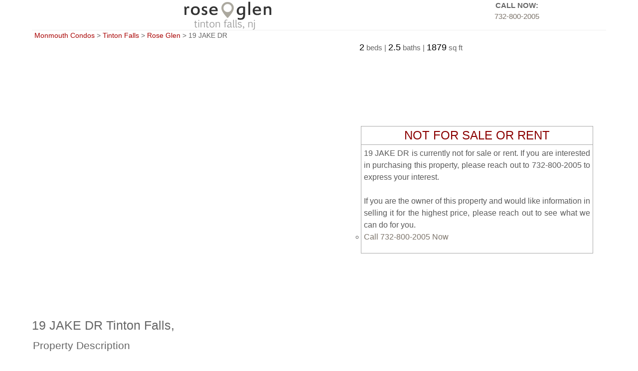

--- FILE ---
content_type: text/html;charset=UTF-8
request_url: https://monmouthcondos.com/rose-glen-tinton-falls/listing/1104818/
body_size: 8300
content:
<!DOCTYPE HTML>
<html lang="en">



<head>
	<meta charset="UTF-8">
	<meta name="viewport" content="width=device-width, initial-scale=1.0">
	
		<title>19 JAKE DR Tinton Falls, NJ in Rose Glen</title>
		<meta property="og:description" content="This single family home at 19 JAKE DR Tinton Falls, NJ is located in Rose Glen Condominium Tinton Falls. This property has 2 bedrooms, 2.5 baths, approximately 1879 sqft of floor space, and was built in 2014">
		<meta name="description" content="The property 19 JAKE DR Tinton Falls,  in Rose Glen is currently not for sale. View estimates, local school information, and floor plans for this property.">
		<meta name="keywords" content="Rose Glen Condominium, Condos, Townhouses, 19 JAKE DR Tinton Falls NJ, Monmouth County NJ">
		<meta name="twitter:title" content="19 JAKE DR Tinton Falls, NJ in Rose Glen">
		<meta name="twitter:description" content="This single family home at 19 JAKE DR Tinton Falls,  is located in Rose Glen Condominium Tinton Falls. This property has 2 bedrooms, 2.5 baths, approximately 1879 sqft of floor space, and was built in 2014">
		<meta property="og:title" content="19 JAKE DR Tinton Falls, NJ in Rose Glen">
	
	<meta name="twitter:card" content="summary">
	<meta name="twitter:image" content="https://monmouthcondos.com/condos/images/twitter-roseglen-120x120.png">
	<meta name="twitter:site" content="https://monmouthcondos.com/rose-glen-tinton-falls/listing/1104818/">
	<meta name="Classification" content="Business: Real Estate">
	<meta name="Category" content="Business: Real Estate">
	<meta name="city" content="Tinton Falls">
	<meta name="state" content="NJ">
	<meta property="og:type" content="landmark">
	<meta property="og:url" content="https://monmouthcondos.com/rose-glen-tinton-falls/listing/1104818/">
	
		<meta property="og:image" content="https://monmouthcondos.com/rose-glen-tinton-falls/images/header_roseglen_sm.png">
	
	<meta property="og:site_name" content="Monmouth Condos">
	<meta property="og:street-address" content="19 JAKE DR">
	<meta property="og:locality" content="Tinton Falls">
	<meta property="og:region" content="NJ">
	<meta property="og:postal-code" content="07712">
	<link rel="icon" type="image/x-icon" href="/condos/images/favicon16.ico" sizes="16x16">
	<link rel="icon" type="image/x-icon" href="/condos/images/favicon24.ico" sizes="24x24">
	<link rel="icon" type="image/x-icon" href="/condos/images/favicon32.ico" sizes="32x32">
	<link rel="icon" type="image/x-icon" href="/condos/images/favicon64.ico" sizes="64x64">

	<link rel="icon" href="/condos/images/appletouch-57x57.png" sizes="57x57">
	<link rel="icon" href="/condos/images/appletouch-180x180.png" sizes="180x180">

	<link rel="shortcut icon" type="image/x-icon" href="/condos/images/favicon16.ico" sizes="16x16">
	<link rel="shortcut icon" type="image/x-icon" href="/condos/images/favicon24.ico" sizes="24x24">
	<link rel="shortcut icon" type="image/x-icon" href="/condos/images/favicon32.ico" sizes="32x32">
	<link rel="shortcut icon" type="image/x-icon" href="/condos/images/favicon64.ico" sizes="64x64">

	<link rel="apple-touch-icon" sizes="57x57" href="/condos/images/appletouch-57x57.png">
	<link rel="apple-touch-icon" sizes="180x180" href="/condos/images/appletouch-180x180.png">

	<link rel="canonical" href="https://monmouthcondos.com/rose-glen-tinton-falls/listing/1104818/">

	<link rel="stylesheet" type="text/css" href="/condosnew/css/testlayout_full.css">

	<link rel="stylesheet" href="/condos/css/fotorama.css">
	

	<style>
	/* BEG: W3.CSS */
	html,body{font-family:Verdana,sans-serif;font-size:15px;line-height:1.5}html{overflow-x:hidden}

	h1,h2,h3,h4,h5,h6{font-family:"Segoe UI",Arial,sans-serif;font-weight:400;margin:4px 0}
	/* END: W3.CSS */

	/* BEG: Listing CSS */
	.mybod
	{
		max-width: 2000px;
		width:90%;
		margin: auto;
		color:#666;

	}
	.clearcircle {
    	list-style-type: circle;
	}

	.clearcirclegroup {
		columns: 2;
		-webkit-columns: 2;
		-moz-columns: 2;
		list-style-type:circle;
		margin: 0px 0px 10px 0px;
	}

	.openbox {
	width: 155px;
	height: 140px;
	display: inline-block;
	border:1px solid #BCC6CC;
	vertical-align:top;
	text-align: center;
	}

	.openboxy {
	width: 155px;
	height: 140px;
	display: inline-block;
	border:1px solid #BCC6CC;
	vertical-align:top;
	text-align: center;
	background-color: #FFFFCC;
	}

	.listingcanonical {
 	text-align:center;
 	background-color:#EEEEEE;
	}

	@media screen and (max-width: 1100px)
	{
		.mybod
		{
		width: 98%;
		margin: auto;
		}
	}

	.pricefont {
	 font-size:24px;
	 color:#000000;
	 }

	.featurefont {
	 font-size:18px;
	 color:#000000;
	 }

	a:link{color:#7b736a;text-decoration:none}

	a:visited{color:#7b736a}

	a:hover{color:#A80000;cursor:pointer}

	a:active{color:#7b736a}

	.complexdescription{text-align:justify;padding:5px}

	.sectiontext{font-size:21px; padding:2px}

	.mobileonly{display:none}

	@media only screen and (max-width:635px)
	{
	.mobileonly{display:inline}
	}
	/* END: Listing CSS */

	/*BEG: Clears Rows */
	.row:after {
	  content: "";
	  display: table;
	  clear: both;
	}
	/*END: Clears Rows */

	/*BEG: Styles Photo Gallery*/
	ul.gal {
		list-style: none outside none;
		padding-left: 0;
		margin-bottom:0;
	}
	/*END: Styles Photo Gallery*/

	/*BEG: Zillow Estimates Grid*/
	.columnZilType {
	  float: left;
	  width: 16%;
		border-bottom: 1px dotted;
		padding: 10px 0px 10px 0px;
	}
	.columnZilValue {
	  float: left;
	  width: 10%;
	  border-bottom: 1px dotted;
	  padding: 10px 0px 10px 0px;
	}
	.columnZilRange {
	  float: left;
	  width: 22%;
	  border-bottom: 1px dotted;
	  padding: 10px 0px 10px 0px;
	}
	.columnZilChange {
	  float: left;
	  width: 18%;
	  border-bottom: 1px dotted;
	  padding: 10px 0px 10px 0px;
	}
	.columnZilLast {
	  float: left;
	  width: 14%;
	  border-bottom: 1px dotted;
	  padding: 10px 0px 10px 0px;
	}
	.columnZilChart {
	  float: left;
	  width: 5%;
	  border-bottom: 1px dotted;
	  padding: 10px 0px 10px 0px;
	}
	.columnZilSource {
	  float: left;
	  width: 15%;
	  border-bottom: 1px dotted;
	  padding: 10px 0px 10px 0px;
	}

	@media only screen and (max-width: 1000px)
	{
		.columnZilType {
		  width: 30%;
		}
		.columnZilValue {
		  width: 20%;
		}
		.columnZilRange {
		  width: 30%;
		}
		.columnZilChange {
		  display: none;
		}
		.columnZilLast {
		  display: none;
		}
		.columnZilChart {
		  display: none;
		}
		.columnZilSource {
		  width: 20%;
		}
	}

	@media only screen and (max-width: 750px)
	{
		.columnZilType {
		  width: 43%;
		}
		.columnZilValue {
		  width: 21%;
		}
		.columnZilRange {
		  display: none;
		}
		.columnZilChange {
		  display: none;
		}
		.columnZilLast {
		  display: none;
		}
		.columnZilChart {
		  display: none;
		}
		.columnZilSource {
		  width: 36%;
		}
	}
	/* END: Zillow Estimates Grid */

@media only screen and (max-width: 1000px)
{
	.col-rooms1  {
	  width: 40%;
	}
	.col-rooms2  {
	  width: 30%;
	}
	.col-rooms3  {
	  width: 30%;
	}
	.col-rooms4  {
	  display: none;
	}
}

@media only screen and (max-width: 750px)
{
	.col-rooms1  {
	  width: 50%;
	}
	.col-rooms2  {
	  width: 50%;
	}
	.col-rooms3  {
	 display: none;
	}
	.col-rooms4  {
	  display: none;
	}
}


	@media screen and (max-width: 725px)
	{
		.listingtitle {
			font-size: 30px;
		}
	}

	/* BEG: Bottom right text */
	.text-block {
	  position: absolute;
	  bottom: 8px;
	  right: 8px;
	  background-color: darkgray;
	  opacity: 0.8;
	  color: black;
	  padding: 5px 5px 5px 5px;
		border-radius: 5px;
	}
	.text-block:hover {
	  opacity: 0.9;
	}
	/* END: Bottom right text */

	/* BEG: Image - Top Left Banner - New */
	.text-block1:before {
	  position: absolute;
	  top: 8px;
	  left: 8px;
	  width: 25%;
	  background-color: #0030ff;
	  color: white;
	  content: "New Listing!";
	  opacity: 0.6;
	  padding-left: 8px;
	  padding-right: 8px;
	}
	/* END: Image - Top Left Banner - New */

	/* BEG: Image - Top Left Banner - Active */
	.text-block2:before {
	  position: absolute;
	  top: 8px;
	  left: 8px;
	  width: 25%;
	  background-color: #0030ff;
	  color: white;
	  content: "For Sale";
	  opacity: 0.6;
	  padding-left: 8px;
	  padding-right: 8px;
	}
	/* END: Image - Top Left Banner - Active */

	/* BEG: Image - Top Left Banner - Pending */
	.text-block3:before {
	  content: "Pending Deal";
	  position: absolute;
	  top: 8px;
	  left: 8px;
	  width: 30%;
	  background-color: darkred;
	  opacity: 0.6;
	  color: white;
	  padding-left: 8px;
	  padding-right: 8px;
	}
	/* END: Image - Top Left Banner - Pending */

	/* BEG: Image - Top Left Banner - Coming Soon */
	.text-block4:before {
	  content: "Coming Soon!";
	  position: absolute;
	  top: 8px;
	  left: 8px;
	  width: 34%;
	  background-color: darkred;
	  opacity: 0.6;
	  color: white;
	  padding-left: 8px;
	  padding-right: 8px;
	}
	/* END: Image - Top Left Banner - Coming Soon */

	/* BEG: Image - Top Left Banner - For Rent */
	.text-block5:before {
	  position: absolute;
	  top: 8px;
	  left: 8px;
	  width: 25px;
	  background-color: white;
	  opacity: 0.6;
	  color: black;
	  padding-left: 8px;
	  padding-right: 8px;
	  content: "For Rent";
	}
	/* END: Image - Top Left Banner - For Rent */

	/* BEG: Image - Top Left Banner - Pool */
	.text-block6:before {
	  position: absolute;
	  top: 8px;
	  left: 8px;
	  width: 25px;
	  background-color: white;
	  opacity: 0.6;
	  color: black;
	  padding-left: 8px;
	  padding-right: 8px;
	  content: "Pool!";
	}
	/* END: Image - Top Left Banner - Pool */

	/* BEG: Image - Top Left Banner - Blank */
	.text-block7:before {
	  position: absolute;
	  top: 8px;
	  left: 8px;
	  width: 25px;
	  background-color: white;
	  opacity: 0.6;
	  color: black;
	  padding-left: 8px;
	  padding-right: 8px;
	  content: "Great House";
	}
	/* END: Image - Top Left Banner - Blank */

		/*BEG: Main Header Css*/
		.columnheaderlogo {
		  text-align:center;
		  background-color: white;
		  float: left;
		  height: 60px;
		  width: 69%;
		}
		.columnheadernumber1 {
		  float: left;
		  height: 60px;
		  width: 31%;
		  text-align: center;
		}
		/*END: Main Header Css*/

		/*BEG: Price and Main Features */
		.columnmainprice {
		  background-color: white;
		  float: left;
		  width: 25%;
		}
		.columnmainfeatures {
			float: left;
		  width: 75%;
		  text-align: right;
		}
		/*END: Price and Main Features*/

		/*BEG: Photo and available section*/
		.columnphoto {
		float: left;
		width: 55%;
		min-height: 325px;
		}
		.columnavailable {
		float: left;
		width: 45%;
		height: 500px;
		display: flex;
		align-items: center;
		}
		.availabledetails {
		margin: auto;
		width: 90%;
		text-align: center;
		border: 1px solid darkgray;
		}

		.statusheader {
		width:100%;
		border-bottom: 1px solid darkgray;
		font-size:24px;
	 	color:#8B0000;
		}

		/*END: Photo and available section*/

		/* BEG: Responsive Layout for Photos and Available Info*/
		@media screen and (max-width: 1100px)
		{
			.columnphoto {
			width: 100%;
			}
			.columnavailable {
			width: 100%;
			height: auto;
			}
			.availabledetails {
			width: 100%;
			border: 1px solid darkgray;
			}
		}
		/* END: Responsive Layout for Photos and Available Info*/


tswfooter {
	clear: both ;
}


/* BEG: Table Footer */
.tablefooter {
    background-color: #7A7666;
    width: 100%;
}
.footerstatement {
    text-align: center;
    color: #FFF;
    font-size: 12px;
}
a.footerlink:link, a.footerlink:visited, a.footerlink:active {
	color: white;
	text-decoration:none;
	font-weight:normal;
	padding: 1px;
}
a.footerlink2:link, a.footerlink2:visited, a.footerlink2:active {
	color: white;
	text-decoration:none;
	font-weight:normal;
}
a.footerlink:hover {
	color: white;
	text-decoration:underline;
	font-weight:normal;
}
.tablefootertext {
    text-align: center;
    background-color: #7A7666;
    width: 100%;
}
.footerstatement {
    text-align: center;
    color: #FFF;
    font-size: 12px;
}
@media only screen and (max-width: 635px) {
	.mobilefooter {
	  display: none;
    	}
    .mobilefooter {
	  display: none;
    	}
    }
/* END: Table Footer */




	</style>

	<style>
	
		.columnFloorA {
		  float: left;
		  width: 50%;
		  text-align: center;
		}
		.columnFloorB {
		  float: left;
		  width: 50%;
		  text-align: center;
		}
	

	@media screen and (max-width: 700px) {
		  .columnFloorA {
			width: 100%;
		  }
		  .columnFloorB {
			width: 100%;
		  }
		  .columnFloorC {
			width: 100%;
		  }
	 }
	 </style>
	<style>
	/* Breadcrumb CSS */
	.breadcrumbshow {
		font-size: .9em;
		margin: 0 0 0 5px;
	}
	.breadcrumbshow a {
		color: #A80000;
		font-size: 14px;
	}

	@media only screen and (min-width: 987px) {
		.breadcrumbshow {
			display: block;
		 }
	}

	@media only screen and (min-width: 600px) and (max-width: 986px) {
		.breadcrumbshow {
			display: block;
		 }
	}

	@media only screen and (max-width: 599px) {
		.breadcrumbshow {
			display: none;
		 }
	}
	</style>
	<!-- BEG: Meta Pixel Code in Head -->
	<script>
	!function(f,b,e,v,n,t,s)
	{if(f.fbq)return;n=f.fbq=function(){n.callMethod?
	n.callMethod.apply(n,arguments):n.queue.push(arguments)};
	if(!f._fbq)f._fbq=n;n.push=n;n.loaded=!0;n.version='2.0';
	n.queue=[];t=b.createElement(e);t.async=!0;
	t.src=v;s=b.getElementsByTagName(e)[0];
	s.parentNode.insertBefore(t,s)}(window, document,'script',
	'https://connect.facebook.net/en_US/fbevents.js');
	fbq('init', '1765453146875941');
	fbq('track', 'PageView');
	</script>
	<!-- END: Meta Pixel Code in Head -->
</head>

<body class="mybod">
	<!-- BEG: Meta Pixel Code in Body -->
	<noscript><img height="1" width="1" style="display:none" src="https://www.facebook.com/tr?id=1765453146875941&ev=PageView&noscript=1" alt="Facebook Pixel"></noscript>
	<!-- END: Meta Pixel Code in Body -->

<div class="row">
	<div class="columnheaderlogo">
		<a href="../../"><img src="/condos/images/header_roseglen_med.png" alt="Rose Glen - Tinton Falls Logo" width="200" height="60"></a>
	</div>
	<div class="columnheadernumber1">
		<b>CALL NOW:</b><br><a href="tel:+1-732-800-2005">732-800-2005</a>
	</div>
</div>
<div style="border-bottom: 1px solid #EEEEEE;"></div>


<div class="row">
	

	<div class="breadcrumbshow">
		<a href="https://monmouthcondos.com/">Monmouth Condos</a> > <a href="/tinton-falls/">Tinton Falls</a> > <a href="/rose-glen-tinton-falls/">Rose Glen</a> > 19 JAKE DR
	</div>
	<script type="application/ld+json">
	{
	  "@context": "https://schema.org",
	  "@type": "BreadcrumbList",
	  "itemListElement": [{
		"@type": "ListItem",
		"position": 1,
		"item": {
		  "@id": "https://monmouthcondos.com/",
		  "name": "Monmouth Condos"
		}
	  },{
		"@type": "ListItem",
		"position": 2,
		"item": {
		  "@id": "https://monmouthcondos.com/tinton-falls/",
		  "name": "Tinton Falls"
		}
	  },{
		"@type": "ListItem",
		"position": 3,
		"item": {
		  "@id": "https://monmouthcondos.com/rose-glen-tinton-falls/",
		  "name": "Rose Glen"
		}
		},{
		"@type": "ListItem",
		"position": 4,
		"item": {
		  "@id": "https://monmouthcondos.com/rose-glen-tinton-falls/listing/1104818/",
		  "name": "19 JAKE DR"
		}
		}]
	}
	</script>

	



	
	<div class="columnmainfeatures">
			<span class="featurefont">2</span> beds
		|
			<span class="featurefont">2.5</span> baths
		|
		
			<span class="featurefont">1879</span> sq ft
		
	</div>
</div>








<br>

<div class="row">

	<div class="columnphoto">

			
			<div class="fotorama" data-nav="thumbs" data-width="100%" data-maxheight="485" data-loop="true" style="bottom: 0;">

			

					<a href="//maps.googleapis.com/maps/api/streetview?size=640x450&fov=50&pitch=0&location=19+JAKE%20DR+Tinton%20Falls+NJ+07712&key=AIzaSyAIxpXXTp-BUsn7gDdRpH_aR2rRmz6V9zk" data-caption="<img src='[data-uri]' width='22px' height='17px' style='display: inline'> 1-2"></a>
				

					<a href="//maps.googleapis.com/maps/api/staticmap?size=640x450&zoom=18&markers=icon:https://www.monmouthcondos.com/condos/images/googlemarker.ico|19+JAKE%20DR+Tinton%20Falls+NJ+07712&key=AIzaSyAIxpXXTp-BUsn7gDdRpH_aR2rRmz6V9zk" data-caption="<img src='[data-uri]' width='22px' height='17px' style='display: inline'> 2-2"></a>
				
			</div>
	</div>

	<div class="columnavailable">
		<div class="availabledetails">
		
			<div class="statusheader">
				NOT FOR SALE OR RENT
			</div>
			<div class="complexdescription">
				<div>
					19 JAKE DR is currently not for sale or rent.  If you are interested in purchasing this property, please reach out to 732-800-2005 to express your interest.
					<br><br>
					If you are the owner of this property and would like information in selling it for the highest price, please reach out to see what we can do for you.
				</div>
		
			<ul class="clearcircle">
				<li><a href="tel:+1-732-800-2005">Call 732-800-2005 Now</a></li>
				<li class="mobileonly"><a href="sms://+7328002005?body=I%27m%20interested%20in%2019%20JAKE%20DR%281104818%29%20.%20Please%20contact%20me.">Send a quick SMS (text message)</a></li>
			</ul>
			</div>
			
		</div>
	</div>
</div>

<div class="listingtitle">
	<h1 style="font-size: 25px;">
		19 JAKE DR Tinton Falls, 
	</h1>
</div>




<div class="tdroomssolid">
	<h2 class="sectiontext">Property Description</h2>
</div>
<div class="complexdescription">
		This single family home at 19 JAKE DR Tinton Falls,  is located in Rose Glen Condominium Tinton Falls. This property has 2 bedrooms, 2.5 baths, approximately 1879 sqft of floor space, and was built in 2014 and has 2 stories.
</div>


<div class="tdroomssolid">
	<h2 class="sectiontext">Property Features</h2>
</div>

<h3>
	<u>ROOM INFO</u>
</h3>
<ul class="clearcirclegroup">
	
	<li>2 total bedroom(s)</li>
	<li>2.5 total bath(s)</li>
	
</ul>





<h3>
	<u>BUILDING CONSTRUCTION</u>
</h3>
<ul class="clearcirclegroup">
	
		<li>Approximately 1879 sq ft</li>
	
	<li>2 story</li>
	
		<li>Year Built: 2014</li>
	
	<li>Roofing: </li>
	<li>Property Type: </li>
	<li>Property Sub-Type: </li>
	
	<li>Style: </li>
</ul>

<h3>
	<u>GARAGE AND PARKING</u>
</h3>
<ul class="clearcirclegroup">
	<li>Garage: N/A</li> 
</ul>

<h3>
	<u>HOME FEATURES</u>
</h3>
<ul class="clearcirclegroup">
	
		<li>Fireplace: No</li>
	
</ul>

	<h3>
		<u>LAND INFORMATION</u>
	</h3>
	<ul class="clearcirclegroup">
		
			<li>Approx lot size is CONDO</li>
		
			<li>0.000 acres</li>
		
	</ul>

<h3>
	<u>UTILITIES</u>
</h3>
<ul class="clearcirclegroup">
	
</ul>



<h3>
	<u>SCHOOL INFO</u>
</h3>

<ul class="clearcirclegroup">
	
		<li>Elementary School: N/A</li>
	
		<li>Middle School: N/A</li>
	
		<li>High School: N/A</li>
	
</ul>

<h3>
	<u>LOCATION INFO</u>
</h3>
<ul class="clearcirclegroup">
	<li>Street: 19 JAKE DR</li>
	<li>Municipality: Tinton Falls</li>
	<li>Postal City: Tinton Falls</li>
	<li>County: Monmouth</li>
	
		<li>Complex Name: Rose Glen</li>
	
		<li>Complex-Subdivision: </li>
	
</ul>
<h3>
	<u>OTHER PROPERTY INFO</u>
</h3>
<ul class="clearcirclegroup">
	
		<li>Listing ID: 1104818</li>
	
</ul>



<br>


<h2 class="sectiontext">Estimates</h2>
<div class="row">
	<div class="columnZilType">
		Type
	</div>
	<div class="columnZilValue">
		Value
	</div>
	<div class="columnZilRange">
		Range
	</div>
	<div class="columnZilChange">
		Change
	</div>
	<div class="columnZilLast">
		Last Updated
	</div>
	<div class="columnZilChart">
		&nbsp;
	</div>
	<div class="columnZilSource">
		Source
	</div>
</div>
<div class="row">
	<div class="columnZilType">
		Zestimate<span class="super">&reg;</span>
	</div>
	<div class="columnZilValue">
		N/A
	</div>
	<div class="columnZilRange">
		N/A
	</div>
	<div class="columnZilChange">
		N/A
	</div>
	<div class="columnZilLast">
		N/A
	</div>
	<div class="columnZilChart">
		&nbsp;
	</div>
	<div class="columnZilSource">
		<a href="https://www.zillow.com/" target="_blank" rel="nofollow"><img src="/condos/images/Zillow2.png" width="75" height="16" alt="Zillow" style="max-width: 100%; height: auto;"></a>
	</div>
</div>

<div class="row">
	<div class="columnZilType">
		Rent Zestimate<span class="super">&reg;</span>
	</div>
	<div class="columnZilValue">
		N/A
	</div>
	<div class="columnZilRange">
		N/A
	</div>
	<div class="columnZilChange">
		N/A
	</div>
	<div class="columnZilLast">
		N/A
	</div>
	<div class="columnZilChart">
		&nbsp;
	</div>
	<div class="columnZilSource">
		<a href="https://www.zillow.com/" target="_blank" rel="nofollow"><img src="/condos/images/Zillow2.png" width="75" height="16" alt="Zillow" style="max-width: 100%; height: auto;" loading="lazy"></a>
	</div>
</div>
<br>
<div class="row">
	<div>
		<h2 class="sectiontext">School & Neighborhood Info</h2>
	</div>
	<div class="sprite-greatschools" style="float: left; width: 50%">
		<a href="/rose-glen-tinton-falls/greatschools/1104818/" title="Great Schools" rel="modal:open"><img src="/condos/images/gslogo.png" width="100" alt="Powered by GreatSchools" loading="lazy"></a>
	</div>
	<div class="sprite-walkscore" style="float: left; width: 50%">
		<a href="/rose-glen-tinton-falls/walkscore/1104818/" title="Walk Score" rel="modal:open"><img src="/condos/images/walk-score-2-sm.png" width="150" alt="Powered by Walk Score" loading="lazy"></a>
	</div>
</div>

<br>
<div class="listingcanonical">
	To access this page directly, use:
	<br>
	<a href="/rose-glen-tinton-falls/listing/1104818/">https://monmouthcondos.com/rose-glen-tinton-falls/listing/1104818/</a>
</div>
<br>
IDX information is provided exclusively for consumers' personal, non-commercial use and it may not be used for any purpose other than to identify prospective properties consumers may be interested in purchasing.  Data is deemed reliable but is not guaranteed accurate by the MLS. Information Source: Monmouth Ocean Regional Realtors MLS.

<!-- BEG: Footer -->
<div id="tswfooter" class="tablefooter">
	<a href="https://www.weichert.com/" class="footerlink2" title="Homepage for Weichert, Realtors" target="_blank" rel="noreferrer"><img src="/condos/images/weichertlogo.png" width="160" height="71" alt="Weichert, Realtors Logo" loading="lazy"></a>
	<div class="tablefootertext">
			<a href="/rose-glen-tinton-falls/#roseglenfeatures" class="footerlink" title="Community Features in Rose Glen">FEATURES</a>
			 |
			<a href="/rose-glen-tinton-falls/#townhomesavailable" class="footerlink" title="Listing of properties for sale in Rose Glen">FOR SALE/RENT</a>
			 |
			<a href="/rose-glen-tinton-falls/#roseglenfloorplans" class="footerlink" title="Floor Plans in Rose Glen">FLOOR PLANS</a>
		<span class="mobilefooter">
			|
			<a href="/rose-glen-tinton-falls/#directionstoroseglen" class="footerlink" title="Map/Directions to Rose Glen">MAP/DIRECTIONS</a>
		</span>
	</div>
	<br>
	<div class="footerstatement">
		&copy; 2026
		<b>Weichert, Realtors</b>&reg; is a registered trademark licensed to Weichert, Realtors. An Equal Opportunity Company. Equal Housing Opportunity.  Information provided is deemed reliable but not guaranteed.
	</div>
</div>
<!-- END: Footer -->

<script src="https://cdnjs.cloudflare.com/ajax/libs/jquery/3.0.0/jquery.min.js"></script>
<script src="https://cdnjs.cloudflare.com/ajax/libs/fotorama/4.6.4/fotorama.js"></script>

<script type="application/ld+json">[{
"@context":"https://schema.org",
"@type":"SingleFamilyResidence",
"name":"19 JAKE DR, Tinton Falls, NJ 07712",
"url":"https://monmouthcondos.com/rose-glen-tinton-falls/listing/1104818/",

"floorSize":{
	"@type":"QuantitativeValue",
	"@context":"http://schema.org",
	"value":"1879"
	},

"numberOfRooms":5,
"address":{
	"@type":"PostalAddress",
	"streetAddress":"19 JAKE DR",
	"addressLocality":"Tinton Falls",
	"addressRegion":"NJ",
	"postalCode":"07712"
	},
"geo":{
	"@type":"GeoCoordinates",
	"latitude":"",
	"longitude":""
	}
}]
</script>



<!-- Start of HubSpot Embed Code -->
  <script id="hs-script-loader" async defer src="//js.hs-scripts.com/8654651.js"></script>
<!-- End of HubSpot Embed Code -->


</body>
</html>